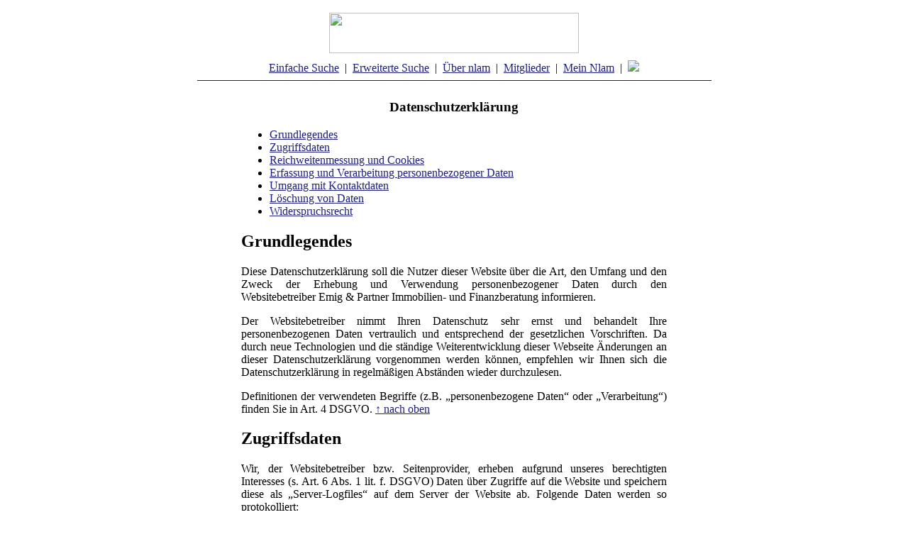

--- FILE ---
content_type: text/html
request_url: https://nlam.de/?sid=1ee27d:1154e6:99efa76&mid=datenschutz
body_size: 2924
content:
<html>
<head>
<title>www.nlam.de</title><link rel="shortcut icon" href="favicon.ico">
<link rel="stylesheet" type="text/css" href="/css/skript.css">
<meta http-equiv="expires" content="-1">
</head>
<body link=#1f1f7f alink=#1f1f7f vlink=#1f1f7f >
<table align=center height=10% border=0 cellpadding=0 cellspacing=0><tr><td>
<div align=center><img src="/bilder/logo_mit_schrift_neu.png" width=352 height=57 hspace=0 vspace=10 border=0 align=center></div><table align=center border=0 cellpadding=0 cellspacing=0><tr><td><a class="menu" href="?mid=simple&sid=1eea1b:6c0a6e:2d89515" title="Einfache Suche">Einfache Suche</a>&nbsp;&nbsp;|&nbsp;&nbsp;<a class="menu" href="?mid=advanced&sid=1eea1b:6c0a6e:2d89515" title="Erweiterte Suche">Erweiterte Suche</a>&nbsp;&nbsp;|&nbsp;&nbsp;<a class="menu" href="?mid=about&sid=1eea1b:6c0a6e:2d89515" title="&Uuml;ber nlam">&Uuml;ber nlam</a>&nbsp;&nbsp;|&nbsp;&nbsp;<a class="menu" href="?mid=members&sid=1eea1b:6c0a6e:2d89515" title="Mitglieder">Mitglieder</a>&nbsp;&nbsp;|&nbsp;&nbsp;<a class="menu" href="?mid=login&sid=1eea1b:6c0a6e:2d89515" title="Mein Nlam">Mein Nlam</a>&nbsp;&nbsp;|&nbsp;&nbsp;<a class="menu" href="?sid=1eea1b:6c0a6e:2d89515&action=changeLanguage&language=english&mid=datenschutz" title="english version"><img src="/bilder/english.png" border=0 vspace=0 hspace=0></a></td></tr></table><hr noshade color=#1f1f7f size=1><br><table align=center width=600 border=0 cellpadding=0 cellspacing=0><tr><td align=justify><h3 align=center>Datenschutzerkl&auml;rung</h3><ul>
 	<li><a id="menu" href="#grundlegendes">Grundlegendes</a></li>
 	<li><a href="#zugriffsdaten">Zugriffsdaten</a></li>
 	<li><a href="#reichweitenmessung_cookies">Reichweitenmessung und Cookies</a></li>
 	<li><a href="#erfassung_personenbezogener_daten">Erfassung und Verarbeitung personenbezogener Daten</a></li>
 	<li><a href="#kontaktdaten">Umgang mit Kontaktdaten</a></li>
 	<li><a href="#loeschung_von_daten">L&ouml;schung von Daten</a></li>
 	<li><a href="#widerspruchsrecht">Widerspruchsrecht</a></li>
</ul>
<h2 id="grundlegendes">Grundlegendes</h2>
<p>Diese Datenschutzerkl&auml;rung soll die Nutzer dieser Website &uuml;ber die Art, den Umfang und den Zweck der Erhebung und Verwendung personenbezogener Daten durch den Websitebetreiber&nbsp;Emig &amp; Partner Immobilien- und Finanzberatung informieren.</p>

<p>Der Websitebetreiber nimmt Ihren Datenschutz sehr ernst und behandelt Ihre personenbezogenen Daten vertraulich und entsprechend der gesetzlichen Vorschriften. Da durch neue Technologien und die st&auml;ndige Weiterentwicklung dieser Webseite &Auml;nderungen an dieser Datenschutzerkl&auml;rung vorgenommen werden k&ouml;nnen, empfehlen wir Ihnen sich die Datenschutzerkl&auml;rung in regelm&auml;&szlig;igen Abst&auml;nden wieder durchzulesen.</p>

Definitionen der verwendeten Begriffe (z.B. &bdquo;personenbezogene Daten&ldquo; oder &bdquo;Verarbeitung&ldquo;) finden Sie in Art. 4 DSGVO.

<a href="#menu">&uarr; nach oben</a>
<h2 id="zugriffsdaten">Zugriffsdaten</h2>
<p>Wir, der Websitebetreiber bzw. Seitenprovider, erheben aufgrund unseres berechtigten Interesses (s. Art. 6 Abs. 1 lit. f. DSGVO) Daten &uuml;ber Zugriffe auf die Website und speichern diese als &bdquo;Server-Logfiles&ldquo; auf dem Server der Website ab. Folgende Daten werden so protokolliert:</p>
<ul>
 	<li>Besuchte Website</li>
 	<li>Uhrzeit zum Zeitpunkt des Zugriffes</li>
 	<li>Menge der gesendeten Daten in Byte</li>
 	<li>Quelle/Verweis, von welchem Sie auf die Seite gelangten</li>
 	<li>Verwendeter Browser</li>
 	<li>Verwendetes Betriebssystem</li>
 	<li>Verwendete IP-Adresse</li>
</ul>
<p>Die Server-Logfiles werden f&uuml;r maximal 7 Tage gespeichert und anschlie&szlig;end gel&ouml;scht. Die Speicherung der Daten erfolgt aus Sicherheitsgr&uuml;nden, um z. B. Missbrauchsf&auml;lle aufkl&auml;ren zu k&ouml;nnen. M&uuml;ssen Daten aus Beweisgr&uuml;nden aufgehoben werden, sind sie solange von der L&ouml;schung ausgenommen bis der Vorfall endg&uuml;ltig gekl&auml;rt ist.</p>

<a href="#menu">&uarr; nach oben</a>
<h2 id="reichweitenmessung_cookies">Reichweitenmessung und Cookies</h2>
<p>Diese Website verwendet keine Cookies.</p>

<a href="#menu">&uarr; nach oben</a>

<h2 id="erfassung_personenbezogener_daten">Erfassung und Verarbeitung personenbezogener Daten</h2>
<p>Der Websitebetreiber erhebt, nutzt und gibt Ihre personenbezogenen Daten nur dann weiter, wenn dies im gesetzlichen Rahmen erlaubt ist oder Sie in die Datenerhebung einwilligen.</p>

<p>Als personenbezogene Daten gelten s&auml;mtliche Informationen, welche dazu dienen, Ihre Person zu bestimmen und welche zu Ihnen zur&uuml;ckverfolgt werden k&ouml;nnen &ndash; also beispielsweise Ihr Name, Ihre E-Mail-Adresse und Telefonnummer.</p>

<p>Diese Website k&ouml;nnen Sie auch besuchen, ohne Angaben zu Ihrer Person zu machen. Zur Verbesserung unseres Online-Angebotes speichern wir jedoch (ohne Personenbezug) Ihre Zugriffsdaten auf diese Website. Zu diesen Zugriffsdaten geh&ouml;ren z. B. die von Ihnen angeforderte Datei oder der Name Ihres Internet-Providers. Durch die Anonymisierung der Daten sind R&uuml;ckschl&uuml;sse auf Ihre Person nicht m&ouml;glich.</p>

<a href="#menu">&uarr; nach oben</a>
<h2 id="kontaktdaten">Umgang mit Kontaktdaten</h2>
<p>Nehmen Sie mit uns als Websitebetreiber durch die angebotenen Kontaktm&ouml;glichkeiten Verbindung auf, werden Ihre Angaben gespeichert, damit auf diese zur Bearbeitung und Beantwortung Ihrer Anfrage zur&uuml;ckgegriffen werden kann. Ohne Ihre Einwilligung werden diese Daten nicht an Dritte weitergegeben.</p>

<a href="#menu">&uarr; nach oben</a>

<h2>Google Analytics</h2>
<p>Diese Website nutzt Google Analytics nicht.</p>
<a href="#menu">&uarr; nach oben</a>

<h2>Rechte des Nutzers</h2>
<p>Sie haben als Nutzer das Recht, auf Antrag eine kostenlose Auskunft dar&uuml;ber zu erhalten, welche personenbezogenen Daten &uuml;ber Sie gespeichert wurden. Sie haben au&szlig;erdem das Recht auf Berichtigung falscher Daten und auf die Verarbeitungseinschr&auml;nkung oder L&ouml;schung Ihrer personenbezogenen Daten. Falls zutreffend, k&ouml;nnen Sie auch Ihr Recht auf Datenportabilit&auml;t geltend machen. Sollten Sie annehmen, dass Ihre Daten unrechtm&auml;&szlig;ig verarbeitet wurden, k&ouml;nnen Sie eine Beschwerde bei der zust&auml;ndigen Aufsichtsbeh&ouml;rde einreichen.</p>

<a href="#menu">&uarr; nach oben</a>
<h2 id="#loeschung_von_daten">L&ouml;schung von Daten</h2>
<p>Sofern Ihr Wunsch nicht mit einer gesetzlichen Pflicht zur Aufbewahrung von Daten (z. B. Vorratsdatenspeicherung) kollidiert, haben Sie ein Anrecht auf L&ouml;schung Ihrer Daten. Von uns gespeicherte Daten werden, sollten sie f&uuml;r ihre Zweckbestimmung nicht mehr vonn&ouml;ten sein und es keine gesetzlichen Aufbewahrungsfristen geben, gel&ouml;scht. Falls eine L&ouml;schung nicht durchgef&uuml;hrt werden kann, da die Daten f&uuml;r zul&auml;ssige gesetzliche Zwecke erforderlich sind, erfolgt eine Einschr&auml;nkung der Datenverarbeitung. In diesem Fall werden die Daten gesperrt und nicht f&uuml;r andere Zwecke verarbeitet.</p>

<a href="#menu">&uarr; nach oben</a>
<h2 id="widerspruchsrecht">Widerspruchsrecht</h2>
<p>Nutzer dieser Webseite k&ouml;nnen von ihrem Widerspruchsrecht Gebrauch machen und der Verarbeitung ihrer personenbezogenen Daten zu jeder Zeit widersprechen.</p>

<p>Wenn Sie eine Berichtigung, Sperrung, L&ouml;schung oder Auskunft &uuml;ber die zu Ihrer Person gespeicherten personenbezogenen Daten w&uuml;nschen oder Fragen bzgl. der Erhebung, Verarbeitung oder Verwendung Ihrer personenbezogenen Daten haben oder erteilte Einwilligungen widerrufen m&ouml;chten, wenden Sie sich bitte an folgende E-Mail-Adresse: <a href="mailto:info@emig-immobilien.de">info@emig-immobilien.de</a></p>
<a href="#menu">&uarr; nach oben</a>
</td></tr></table><hr noshade color=#1f1f7f size=1><br><div align=center><a class="menu" href="?sid=1eea1b:6c0a6e:2d89515&mid=impressum" title="Impressum">Impressum</a>&nbsp;&nbsp;|&nbsp;&nbsp;<a class="menuhigh" href="?sid=1eea1b:6c0a6e:2d89515&mid=datenschutz" title="Datenschutzerkl&auml;rung">Datenschutzerkl&auml;rung</a>&nbsp;&nbsp;|&nbsp;&nbsp;<a class="menu" href="?sid=1eea1b:6c0a6e:2d89515&mid=disclaimer" title="Haftungsausschluss">Haftungsausschluss</a>&nbsp;&nbsp;|&nbsp;&nbsp;Gestaltung und Programmierung Claus Brucher 2006</div></td></tr></table>
</body>
</html>
